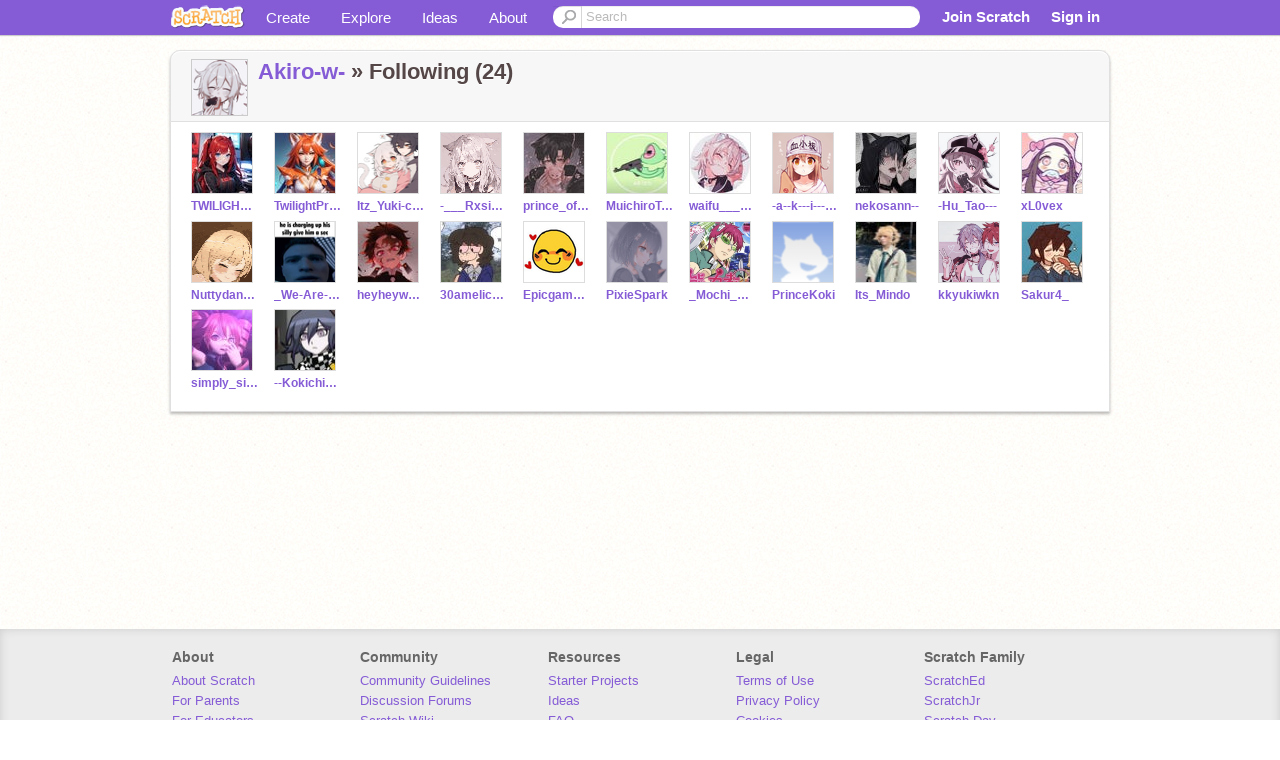

--- FILE ---
content_type: text/html; charset=utf-8
request_url: https://scratch.mit.edu/users/Akiro-w-/following/
body_size: 7796
content:

<!DOCTYPE html>

<html>
  <head>
  
    <!-- Google Tag Manager -->
    <script>(function(w,d,s,l,i){w[l]=w[l]||[];w[l].push({'gtm.start':
      new Date().getTime(),event:'gtm.js'});var f=d.getElementsByTagName(s)[0],
      j=d.createElement(s),dl=l!='dataLayer'?'&l='+l:'';j.async=true;j.src=
      'https://www.googletagmanager.com/gtm.js?id='+i+dl+'';f.parentNode.insertBefore(j,f);
      })(window,document,'script','dataLayer','GTM-NBMRDKQ');</script>
    <!-- End Google Tag Manager -->
  
  <meta http-equiv="X-UA-Compatible" content="IE=Edge" />
     
    <meta name="google-site-verification" content="m_3TAXDreGTFyoYnEmU9mcKB4Xtw5mw6yRkuJtXRKxM" />
    <title>Scratch - Imagine, Program, Share</title>
    
    <link rel="stylesheet" href="//cdn.scratch.mit.edu/scratchr2/static/__5b3e40ec58a840b41702360e9891321b__/vendor/redmond/jquery.ui.all.css" />
    
        <link href="//cdn.scratch.mit.edu/scratchr2/static/__5b3e40ec58a840b41702360e9891321b__/css/main.css" rel="stylesheet" type="text/css" />
   
   <link rel="stylesheet" href="//cdn.scratch.mit.edu/scratchr2/static/__5b3e40ec58a840b41702360e9891321b__//css/handheld.css" media="handheld, only screen and (max-device-width:480px)"/>

    
<link href="//cdn.scratch.mit.edu/scratchr2/static/__5b3e40ec58a840b41702360e9891321b__//css/pages/profile.css" rel="stylesheet">

    <script type="text/javascript" src="//cdn.scratch.mit.edu/scratchr2/static/__5b3e40ec58a840b41702360e9891321b__//js/jquery.min.js"></script>
    <script type="text/javascript" src="//cdn.scratch.mit.edu/scratchr2/static/__5b3e40ec58a840b41702360e9891321b__/js/lib/underscore-min.js"></script>
    <script type="text/javascript" src="//cdn.scratch.mit.edu/scratchr2/static/__5b3e40ec58a840b41702360e9891321b__//js/gaq-ga4.js"></script>
    <script>
      window.console||(window.console={log:$.noop,error:$.noop,debug:$.noop}); // ensure console fails gracefully when missing
      var sessionCookieName = 'scratchsessionsid';
      
      
      
      

    </script>
    <script type="text/javascript">
        function getCookie(name) {
            var cookieValue = null;
            if (document.cookie && document.cookie != '') {
                var cookies = document.cookie.split(';');
                for (var i = 0; i < cookies.length; i++) {
                    var cookie = jQuery.trim(cookies[i]);
                    // Does this cookie string begin with the name we want?
                    if (cookie.substring(0, name.length + 1) == (name + '=')) {
                        cookieValue = decodeURIComponent(cookie.substring(name.length + 1));
                        break;
                    }
                }
            }
            return cookieValue;
        }

        function setCookie(name, value, days) {
            var expires;

            if (days) {
                var date = new Date();
                date.setTime(date.getTime() + (days * 24 * 60 * 60 * 1000));
                expires = "; expires=" + date.toGMTString();
            } else {
                expires = "";
            }
            document.cookie = escape(name) + "=" + escape(value) + expires + "; path=/";
        }
    </script>
    
    <script>
      

var Scratch = Scratch || {};
Scratch.INIT_DATA = Scratch.INIT_DATA || {};



Scratch.INIT_DATA.ADMIN = false;
Scratch.INIT_DATA.LOGGED_IN_USER = {
  
  options: {
    
    
  }
};

Scratch.INIT_DATA.project_comments_enabled = true;
Scratch.INIT_DATA.gallery_comments_enabled = true;
Scratch.INIT_DATA.userprofile_comments_enabled = true;

Scratch.INIT_DATA.BROWSERS_SUPPORTED = {

  chrome: 35,
  firefox: 31,
  msie: 8,
  safari: 7
};

Scratch.INIT_DATA.TEMPLATE_CUES = {

  unsupported_browser: true,
  welcome: true,
  confirmed_email: false
};







Scratch.INIT_DATA.IS_IP_BANNED = false;

Scratch.INIT_DATA.GLOBAL_URLS = {
  'media_url': '//uploads.scratch.mit.edu/',
  'static_url': '//cdn.scratch.mit.edu/scratchr2/static/__5b3e40ec58a840b41702360e9891321b__/',
  'static_path': '/scratchr2/static/__5b3e40ec58a840b41702360e9891321b__/'
}

Scratch.INIT_DATA.IS_SOCIAL = false;

    </script>
    

    <meta property="og:type" content="website" />
    
    <meta property="og:description" content="Make games, stories and interactive art with Scratch. (scratch.mit.edu)"/>
    

    
    <meta property="og:title" content="Scratch - Imagine, Program, Share"/>
    <meta property="og:url" content="https://scratch.mit.edu/users/Akiro-w-/following/" />
    

  </head>

  <body class="" >
  
    <!-- Google Tag Manager (noscript) -->
    <noscript><iframe src="https://www.googletagmanager.com/ns.html?id=GTM-NBMRDKQ" height="0" width="0" style="display:none;visibility:hidden"></iframe></noscript>
    <!-- End Google Tag Manager (noscript) -->
  
  <!--[if lte IE 8]>
  <div class="unsupported-browser banner" data-cue="unsupported_browser">
    <div class="container">
      <span>Scratch supports Internet Explorer 9+. We suggest you upgrade to <a href="/info/faq/#requirements">a supported browser</a>, <a href="/scratch2download/">download the offline editor</a>, or <a href="https://en.scratch-wiki.info/wiki/List_of_Bug_Workarounds">read about common workarounds</a>.</span>
    </div>
  </div>
  <![endif]-->
    <div id="pagewrapper">
      
      
      <div id="topnav" >
      <div class="innerwrap">
        <div class="container">
          <a href="/" class="logo"><span class="scratch"></span></a>
          <ul class="site-nav">
            <li><a id="project-create" href="/projects/editor/?tip_bar=home">Create</a></li><li><a href="/explore/projects/all">Explore</a></li><li ><a href="/ideas">Ideas</a></li><li class="last"><a href="/about/">About</a></li>
          </ul>
          
          <form class="search" action="/search/projects" method="get" class="search">
            <input type="submit" class="glass" value="">
            
	          <input id="search-input" type="text" placeholder="Search" name="q" >
          </form>
          
          <ul class="account-nav"></ul>
          <script type="text/template" id="template-account-nav-logged-out">
          <ul class="account-nav" >
              <li class="join-scratch"><a href="/join">Join Scratch</a></li><li id="login-dropdown" class="sign-in dropdown"><span data-toggle="dropdown" class="dropdown-toggle"><span>Sign in</span></span><div class="popover bottom dropdown-menu"><div class="arrow"></div><div class="popover-content" ><form method="post" id="login" action="#"><label for="username">Username</label><input type="text" id="login_dropdown_username" name="username" maxlength="30" class="wide username" /><label for="password" class="password">Password</label><input type="password" name="password" class="wide password" /><div class="ajax-loader" style="display:none; float: left;"></div><button type="submit">Sign in</button><span class="forgot-password"><a href="/accounts/password_reset/">Need help?</a></span><div class="error"></div></form></div></div></li><li data-control="modal-login" class="sign-in mobile"><span>Sign in</span></li>
          </ul>
          </script>
          <script type="text/template" id="template-account-nav-logged-in">
          <ul class="account-nav logged-in"><li class="messages"><a title="messages - updates and notices" href="/messages" class="messages-icon"><span class="notificationsCount none">0</span></a></li><li class="my-stuff"><a title="my stuff - manage projects and studios" href="/mystuff/" class="mystuff-icon"></a></li><li class="logged-in-user dropdown"><span class="user-name dropdown-toggle" data-toggle="dropdown"><img class="user-icon" src="<%- LOGGED_IN_USER.model.thumbnail_url %>" width="24" height="24"><%- LOGGED_IN_USER.model.username_truncated %><span class="caret"></span></span><div class="dropdown-menu blue" ><ul class="user-nav"><li><a href="<%- LOGGED_IN_USER.model.profile_url %>">Profile</a></li><li><a href="/mystuff/">My Stuff</a></li><% if (LOGGED_IN_USER.model.is_educator){ %><li><a href="/educators/classes/">My Classes</a></li><% } %><% if (LOGGED_IN_USER.model.is_student){ %><li><a href="/classes/<%- LOGGED_IN_USER.model.classroom_id %>/">My Class</a></li><% } %><li><a href="/accounts/settings/">Account settings</a></li><li id="logout" class="logout divider"><form method="post" action="/accounts/logout/"><input type='hidden' name='csrfmiddlewaretoken' value='sJ0rOBead2bhPhfrSMgc1xEeQuUnk42y' /><input type="submit" value="Sign out"></form></li></ul></div></li></ul>
          </script>
          <script type="text/javascript" src="//cdn.scratch.mit.edu/scratchr2/static/__5b3e40ec58a840b41702360e9891321b__/js/account-nav.js"></script>
        </div>
        <iframe class="iframeshim" frameborder="0" scrolling="no"><html><head></head><body></body></html></iframe>
      </div><!-- innerwrap -->
      </div>
        

      <div class="privacy-update banner" style="display:none;">
        <div class="container">
          <span>The Scratch privacy policy has been updated, effective May 25, 2023. You can see the new policy <a href="/privacy_policy">here</a>.</span>
          <div class="close">x</div>
        </div>
      </div>

      <div class="confirm-email banner" data-cue="confirmed_email" style="display:none;">
        <div class="container">
          <span><a id="confirm-email-popup" href="#">Confirm your email</a> to enable sharing. <a href="/info/faq/#accounts">Having trouble?</a></span>
          <div class="close">x</div>
        </div>
      </div>

      <div class="email-outage banner" style="display:none; background-color:#FF661A;">
        <div class="container">
          <span>We are experiencing a disruption with email delivery. If you are not receiving emails from us, please try after 8am EST.</span>
          <div class="close">x</div>
        </div>
      </div>

        
        <div class="container" id="content">
        <div id="alert-view"></div>
        
<div class="box">
  <div class="box-head">
      <div class="portrait">
        <a href="/users/Akiro-w-/">
          <img src="//cdn2.scratch.mit.edu/get_image/user/129255577_60x60.png">
        </a>
      </div>
      <h2><a href="/users/Akiro-w-/">Akiro-w-</a> &raquo;
        

	


Following (24)


      </h2>
  </div>
  <div class="box-content">
  
  <div class="media-grid">
    <ul>
      

    


  
       <li><!-- templates/carousel/user-thumb.html -->







    <li class="user thumb item">
    <a
        href="/users/TWILIGHT010213/"
        class="">
        <img
            class="lazy "
            data-original="//cdn2.scratch.mit.edu/get_image/user/132036670_60x60.png"
            width="60"
            height="60">
    </a>
    <span class="title">
        <a href="/users/TWILIGHT010213/">TWILIGHT010213
        </a>
    </span>
    </li>

<!-- end templates/carousel/user-thumb.html -->


</li>
  
       <li><!-- templates/carousel/user-thumb.html -->







    <li class="user thumb item">
    <a href="/users/TwilightPrincessL4N4/">
        <img class="lazy" data-original="//cdn2.scratch.mit.edu/get_image/user/94847544_60x60.png" width="60" height="60">
    </a>
    <span class="title">
        <a href="/users/TwilightPrincessL4N4/">TwilightPrincessL4N4
        </a>
    </span>
    </li>

<!-- end templates/carousel/user-thumb.html -->


</li>
  
       <li><!-- templates/carousel/user-thumb.html -->







    <li class="user thumb item">
    <a href="/users/Itz_Yuki-chan/">
        <img class="lazy" data-original="//cdn2.scratch.mit.edu/get_image/user/139836805_60x60.png" width="60" height="60">
    </a>
    <span class="title">
        <a href="/users/Itz_Yuki-chan/">Itz_Yuki-chan
        </a>
    </span>
    </li>

<!-- end templates/carousel/user-thumb.html -->


</li>
  
       <li><!-- templates/carousel/user-thumb.html -->







    <li class="user thumb item">
    <a href="/users/-___Rxsie__-chxn__-/">
        <img class="lazy" data-original="//cdn2.scratch.mit.edu/get_image/user/124986624_60x60.png" width="60" height="60">
    </a>
    <span class="title">
        <a href="/users/-___Rxsie__-chxn__-/">-___Rxsie__-chxn__-
        </a>
    </span>
    </li>

<!-- end templates/carousel/user-thumb.html -->


</li>
  
       <li><!-- templates/carousel/user-thumb.html -->







    <li class="user thumb item">
    <a href="/users/prince_of_nothing/">
        <img class="lazy" data-original="//cdn2.scratch.mit.edu/get_image/user/137879487_60x60.png" width="60" height="60">
    </a>
    <span class="title">
        <a href="/users/prince_of_nothing/">prince_of_nothing
        </a>
    </span>
    </li>

<!-- end templates/carousel/user-thumb.html -->


</li>
  
       <li><!-- templates/carousel/user-thumb.html -->







    <li class="user thumb item">
    <a href="/users/MuichiroTokito84/">
        <img class="lazy" data-original="//cdn2.scratch.mit.edu/get_image/user/113641526_60x60.png" width="60" height="60">
    </a>
    <span class="title">
        <a href="/users/MuichiroTokito84/">MuichiroTokito84
        </a>
    </span>
    </li>

<!-- end templates/carousel/user-thumb.html -->


</li>
  
       <li><!-- templates/carousel/user-thumb.html -->







    <li class="user thumb item">
    <a href="/users/waifu___yukii/">
        <img class="lazy" data-original="//cdn2.scratch.mit.edu/get_image/user/136381302_60x60.png" width="60" height="60">
    </a>
    <span class="title">
        <a href="/users/waifu___yukii/">waifu___yukii
        </a>
    </span>
    </li>

<!-- end templates/carousel/user-thumb.html -->


</li>
  
       <li><!-- templates/carousel/user-thumb.html -->







    <li class="user thumb item">
    <a href="/users/-a--k---i----o-----/">
        <img class="lazy" data-original="//cdn2.scratch.mit.edu/get_image/user/112419169_60x60.png" width="60" height="60">
    </a>
    <span class="title">
        <a href="/users/-a--k---i----o-----/">-a--k---i----o-----
        </a>
    </span>
    </li>

<!-- end templates/carousel/user-thumb.html -->


</li>
  
       <li><!-- templates/carousel/user-thumb.html -->







    <li class="user thumb item">
    <a href="/users/nekosann--/">
        <img class="lazy" data-original="//cdn2.scratch.mit.edu/get_image/user/131565094_60x60.png" width="60" height="60">
    </a>
    <span class="title">
        <a href="/users/nekosann--/">nekosann--
        </a>
    </span>
    </li>

<!-- end templates/carousel/user-thumb.html -->


</li>
  
       <li><!-- templates/carousel/user-thumb.html -->







    <li class="user thumb item">
    <a href="/users/-Hu_Tao---/">
        <img class="lazy" data-original="//cdn2.scratch.mit.edu/get_image/user/119271584_60x60.png" width="60" height="60">
    </a>
    <span class="title">
        <a href="/users/-Hu_Tao---/">-Hu_Tao---
        </a>
    </span>
    </li>

<!-- end templates/carousel/user-thumb.html -->


</li>
  
       <li><!-- templates/carousel/user-thumb.html -->







    <li class="user thumb item">
    <a href="/users/xL0vex/">
        <img class="lazy" data-original="//cdn2.scratch.mit.edu/get_image/user/117875459_60x60.png" width="60" height="60">
    </a>
    <span class="title">
        <a href="/users/xL0vex/">xL0vex
        </a>
    </span>
    </li>

<!-- end templates/carousel/user-thumb.html -->


</li>
  
       <li><!-- templates/carousel/user-thumb.html -->







    <li class="user thumb item">
    <a href="/users/Nuttydancer/">
        <img class="lazy" data-original="//cdn2.scratch.mit.edu/get_image/user/69630527_60x60.png" width="60" height="60">
    </a>
    <span class="title">
        <a href="/users/Nuttydancer/">Nuttydancer
        </a>
    </span>
    </li>

<!-- end templates/carousel/user-thumb.html -->


</li>
  
       <li><!-- templates/carousel/user-thumb.html -->







    <li class="user thumb item">
    <a
        href="/users/_We-Are-All-Welcome_/"
        class="">
        <img
            class="lazy "
            data-original="//cdn2.scratch.mit.edu/get_image/user/118952381_60x60.png"
            width="60"
            height="60">
    </a>
    <span class="title">
        <a href="/users/_We-Are-All-Welcome_/">_We-Are-All-Welcome_
        </a>
    </span>
    </li>

<!-- end templates/carousel/user-thumb.html -->


</li>
  
       <li><!-- templates/carousel/user-thumb.html -->







    <li class="user thumb item">
    <a href="/users/heyheywhat2/">
        <img class="lazy" data-original="//cdn2.scratch.mit.edu/get_image/user/120565489_60x60.png" width="60" height="60">
    </a>
    <span class="title">
        <a href="/users/heyheywhat2/">heyheywhat2
        </a>
    </span>
    </li>

<!-- end templates/carousel/user-thumb.html -->


</li>
  
       <li><!-- templates/carousel/user-thumb.html -->







    <li class="user thumb item">
    <a href="/users/30amelichar5/">
        <img class="lazy" data-original="//cdn2.scratch.mit.edu/get_image/user/112697523_60x60.png" width="60" height="60">
    </a>
    <span class="title">
        <a href="/users/30amelichar5/">30amelichar5
        </a>
    </span>
    </li>

<!-- end templates/carousel/user-thumb.html -->


</li>
  
       <li><!-- templates/carousel/user-thumb.html -->







    <li class="user thumb item">
    <a href="/users/Epicgamergirl102/">
        <img class="lazy" data-original="//cdn2.scratch.mit.edu/get_image/user/122855329_60x60.png" width="60" height="60">
    </a>
    <span class="title">
        <a href="/users/Epicgamergirl102/">Epicgamergirl102
        </a>
    </span>
    </li>

<!-- end templates/carousel/user-thumb.html -->


</li>
  
       <li><!-- templates/carousel/user-thumb.html -->







    <li class="user thumb item">
    <a href="/users/PixieSpark/">
        <img class="lazy" data-original="//cdn2.scratch.mit.edu/get_image/user/107871309_60x60.png" width="60" height="60">
    </a>
    <span class="title">
        <a href="/users/PixieSpark/">PixieSpark
        </a>
    </span>
    </li>

<!-- end templates/carousel/user-thumb.html -->


</li>
  
       <li><!-- templates/carousel/user-thumb.html -->







    <li class="user thumb item">
    <a href="/users/_Mochi_Kawaii_/">
        <img class="lazy" data-original="//cdn2.scratch.mit.edu/get_image/user/107847367_60x60.png" width="60" height="60">
    </a>
    <span class="title">
        <a href="/users/_Mochi_Kawaii_/">_Mochi_Kawaii_
        </a>
    </span>
    </li>

<!-- end templates/carousel/user-thumb.html -->


</li>
  
       <li><!-- templates/carousel/user-thumb.html -->







    <li class="user thumb item">
    <a href="/users/PrinceKoki/">
        <img class="lazy" data-original="//cdn2.scratch.mit.edu/get_image/user/default_60x60.png" width="60" height="60">
    </a>
    <span class="title">
        <a href="/users/PrinceKoki/">PrinceKoki
        </a>
    </span>
    </li>

<!-- end templates/carousel/user-thumb.html -->


</li>
  
       <li><!-- templates/carousel/user-thumb.html -->







    <li class="user thumb item">
    <a href="/users/Its_Mindo/">
        <img class="lazy" data-original="//cdn2.scratch.mit.edu/get_image/user/119566069_60x60.png" width="60" height="60">
    </a>
    <span class="title">
        <a href="/users/Its_Mindo/">Its_Mindo
        </a>
    </span>
    </li>

<!-- end templates/carousel/user-thumb.html -->


</li>
  
       <li><!-- templates/carousel/user-thumb.html -->







    <li class="user thumb item">
    <a href="/users/kkyukiwkn/">
        <img class="lazy" data-original="//cdn2.scratch.mit.edu/get_image/user/127344640_60x60.png" width="60" height="60">
    </a>
    <span class="title">
        <a href="/users/kkyukiwkn/">kkyukiwkn
        </a>
    </span>
    </li>

<!-- end templates/carousel/user-thumb.html -->


</li>
  
       <li><!-- templates/carousel/user-thumb.html -->







    <li class="user thumb item">
    <a href="/users/Sakur4_/">
        <img class="lazy" data-original="//cdn2.scratch.mit.edu/get_image/user/91676159_60x60.png" width="60" height="60">
    </a>
    <span class="title">
        <a href="/users/Sakur4_/">Sakur4_
        </a>
    </span>
    </li>

<!-- end templates/carousel/user-thumb.html -->


</li>
  
       <li><!-- templates/carousel/user-thumb.html -->







    <li class="user thumb item">
    <a href="/users/simply_simping/">
        <img class="lazy" data-original="//cdn2.scratch.mit.edu/get_image/user/95097953_60x60.png" width="60" height="60">
    </a>
    <span class="title">
        <a href="/users/simply_simping/">simply_simping
        </a>
    </span>
    </li>

<!-- end templates/carousel/user-thumb.html -->


</li>
  
       <li><!-- templates/carousel/user-thumb.html -->







    <li class="user thumb item">
    <a href="/users/--Kokichi__Ouma--/">
        <img class="lazy" data-original="//cdn2.scratch.mit.edu/get_image/user/81645001_60x60.png" width="60" height="60">
    </a>
    <span class="title">
        <a href="/users/--Kokichi__Ouma--/">--Kokichi__Ouma--
        </a>
    </span>
    </li>

<!-- end templates/carousel/user-thumb.html -->


</li>
  


    </ul>
  </div>
  
  </div>
</div>

        </div>


        
        
    </div>
    <div id="footer">
      <div class="container">
        <style>
          #footer ul.footer-col li {
            list-style-type:none;
            display: inline-block;
            width: 184px;
            text-align: left;
            vertical-align: top;
          }

          #footer ul.footer-col li h4 {
            font-weight: bold;
            font-size: 14px;
            color: #666;
          }

        </style>
        <ul class="clearfix footer-col">
          <li>
            <h4>About</h4>
            <ul>
              <li><a href="/about/">About Scratch</a></li>
              <li><a href="/parents/">For Parents</a></li>
              <li><a href="/educators/">For Educators</a></li>
              <li><a href="/developers">For Developers</a></li>
              <li><a href="/info/credits/">Our Team</a></li>
              <li><a href="https://www.scratchfoundation.org/supporters">Donors</a></li>
              <li><a href="/jobs/">Jobs</a></li>
              <li><a href = "/donate">Donate</a></li>
            </ul>
          </li>
          <li>
            <h4>Community</h4>
            <ul>
              <li><a href = "/community_guidelines/">Community Guidelines</a></li>
              <li><a href = "/discuss/">Discussion Forums</a></li>
              <li><a href = "http://wiki.scratch.mit.edu/">Scratch Wiki</a></li>
              <li><a href = "/statistics/">Statistics</a></li>
            </ul>
          </li>
          <li>
            <h4>Resources</h4>
            <ul>
              <li><a href = "/starter-projects">Starter Projects</a></li>
              <li><a href = "/ideas">Ideas</a></li>
              <li><a href = "/info/faq/">FAQ</a></li>
              <li><a href = "/download">Download</a></li>
              <li><a href = "/contact-us/">Contact Us</a></li>
            </ul>
          </li>
          <li>
            <h4>Legal</h4>
            <ul>
              <li><a href="/terms_of_use/">Terms of Use</a></li>
              <li><a href="/privacy_policy/">Privacy Policy</a></li>
              <li><a href = "/cookies/">Cookies</a></li>
              <li><a href = "/DMCA/">DMCA</a></li>
              <li><a href = "https://www.scratchfoundation.org/dsa/">DSA Requirements</a></li>
              <li><a href = "https://accessibility.mit.edu/">MIT Accessibility</a></li>
            </ul>
          </li>
          <li>
            <h4>Scratch Family</h4>
            <ul>
              <li><a href="http://scratched.gse.harvard.edu/">ScratchEd</a></li>
              <li><a href="http://www.scratchjr.org/">ScratchJr</a></li>
              <li><a href="http://day.scratch.mit.edu/">Scratch Day</a></li>
              <li><a href="/conference/">Scratch Conference</a></li>
              <li><a href="http://www.scratchfoundation.org/">Scratch Foundation</a></li>
              <li><a href="/store">Scratch Store</a></li>
            </ul>
          </li>
        </ul>
        <ul class="clearfix" id="footer-menu" >
          <li>
            <form id="lang-dropdown" method="post" action="/i18n/setlang/">
              <select id="language-selection" name="language">
              
                <option value="ab" >Аҧсшәа</option>
              
                <option value="af" >Afrikaans</option>
              
                <option value="ar" >العربية</option>
              
                <option value="ast" >Asturianu</option>
              
                <option value="am" >አማርኛ</option>
              
                <option value="an" >Aragonés</option>
              
                <option value="az" >Azeri</option>
              
                <option value="id" >Bahasa Indonesia</option>
              
                <option value="bn" >বাংলা</option>
              
                <option value="be" >Беларуская</option>
              
                <option value="bg" >Български</option>
              
                <option value="ca" >Català</option>
              
                <option value="cs" >Česky</option>
              
                <option value="cy" >Cymraeg</option>
              
                <option value="da" >Dansk</option>
              
                <option value="de" >Deutsch</option>
              
                <option value="et" >Eesti</option>
              
                <option value="el" >Ελληνικά</option>
              
                <option value="en" selected >English</option>
              
                <option value="es" >Español (España)</option>
              
                <option value="es-419" >Español Latinoamericano</option>
              
                <option value="eo" >Esperanto</option>
              
                <option value="eu" >Euskara</option>
              
                <option value="fa" >فارسی</option>
              
                <option value="fil" >Filipino</option>
              
                <option value="fr" >Français</option>
              
                <option value="fy" >Frysk</option>
              
                <option value="ga" >Gaeilge</option>
              
                <option value="gd" >Gàidhlig</option>
              
                <option value="gl" >Galego</option>
              
                <option value="ko" >한국어</option>
              
                <option value="ha" >Hausa</option>
              
                <option value="hy" >Հայերեն</option>
              
                <option value="he" >עִבְרִית</option>
              
                <option value="hi" >हिंदी</option>
              
                <option value="hr" >Hrvatski</option>
              
                <option value="xh" >isiXhosa</option>
              
                <option value="zu" >isiZulu</option>
              
                <option value="is" >Íslenska</option>
              
                <option value="it" >Italiano</option>
              
                <option value="ka" >ქართული ენა</option>
              
                <option value="kk" >қазақша</option>
              
                <option value="qu" >Kichwa</option>
              
                <option value="sw" >Kiswahili</option>
              
                <option value="ht" >Kreyòl ayisyen</option>
              
                <option value="ku" >Kurdî</option>
              
                <option value="ckb" >کوردیی ناوەندی</option>
              
                <option value="lv" >Latviešu</option>
              
                <option value="lt" >Lietuvių</option>
              
                <option value="hu" >Magyar</option>
              
                <option value="mi" >Māori</option>
              
                <option value="mn" >Монгол хэл</option>
              
                <option value="nl" >Nederlands</option>
              
                <option value="ja" >日本語</option>
              
                <option value="ja-Hira" >にほんご</option>
              
                <option value="nb" >Norsk Bokmål</option>
              
                <option value="nn" >Norsk Nynorsk</option>
              
                <option value="oc" >Occitan</option>
              
                <option value="or" >ଓଡ଼ିଆ</option>
              
                <option value="uz" >Oʻzbekcha</option>
              
                <option value="th" >ไทย</option>
              
                <option value="km" >ភាសាខ្មែរ</option>
              
                <option value="pl" >Polski</option>
              
                <option value="pt" >Português</option>
              
                <option value="pt-br" >Português Brasileiro</option>
              
                <option value="rap" >Rapa Nui</option>
              
                <option value="ro" >Română</option>
              
                <option value="ru" >Русский</option>
              
                <option value="nso" >Sepedi</option>
              
                <option value="tn" >Setswana</option>
              
                <option value="sk" >Slovenčina</option>
              
                <option value="sl" >Slovenščina</option>
              
                <option value="sr" >Српски</option>
              
                <option value="fi" >Suomi</option>
              
                <option value="sv" >Svenska</option>
              
                <option value="vi" >Tiếng Việt</option>
              
                <option value="tr" >Türkçe</option>
              
                <option value="uk" >Українська</option>
              
                <option value="zh-cn" >简体中文</option>
              
                <option value="zh-tw" >繁體中文</option>
              
              </select>
            </form>
          </li>
        </ul>
      </div>
    </div>
    

    
<!-- templates/modal-login.html block -->
	    <div class="modal hide fade in" id="login-dialog" style="width: 450px">
        <form method="post" action="/login/">
          <fieldset>
            <div class="modal-header">
              <a href="#" data-dismiss="modal" class="close">x
              </a>
	      <h3>Sign in</h3>
            </div>
            <div class="modal-body">
            
              <div class="control-group">
		      <label class="control-label" for="username">Username
                </label>
                <div class="controls">
                  <input class="username" type="text" name="username" maxlength="30" />
                </div>
              </div>
              <div class="control-group">
		            <label class="control-label" for="password">Password
                </label>
                <div class="controls">
                  <input type="password" name="password" class="password" />
                </div>
              </div>
              
            </div>
            <div class="modal-footer">
              <span class="error">
              </span>
              <div class="buttons-right">
                <button class="button primary" type="submit">Sign in</button> 
                
		<a data-control="registration">Or Join Scratch</a>
                
              </div>
            </div>
           
          </fieldset>
        </form>
        <iframe class="iframeshim" frameborder="0" scrolling="no"><html><head></head><body></body></html></iframe>
      </div>
<!-- end templates/modal-login.html -->

    
        <div id="registration" class="registration modal hide fade" data-backdrop="static">
          <iframe class="iframeshim" frameborder="0" scrolling="no"><html><head></head><body></body></html></iframe>
        </div>
    

    
    

    
    

    <script type="text/javascript" src="//cdn.scratch.mit.edu/scratchr2/static/__5b3e40ec58a840b41702360e9891321b__//js/jquery-ui.min.js"></script>

    <script type="text/javascript" src="//cdn.scratch.mit.edu/scratchr2/static/__5b3e40ec58a840b41702360e9891321b__/js/main.js" charset="utf-8"></script>
    <script type="text/javascript" src="//cdn.scratch.mit.edu/scratchr2/static/__5b3e40ec58a840b41702360e9891321b__/js/base.js" charset="utf-8"></script>
    <script type="text/javascript" src="//cdn.scratch.mit.edu/scratchr2/static/__5b3e40ec58a840b41702360e9891321b__/js/lazyload.js" charset="utf-8"></script>
    
    

    
    


<script type="text/template" id="template-collection-count">
  <%- count %>
</script>

<script type="text/template" id="template-comment-actions">
<% if (can_delete) { %>
  <% if (is_staff && comment_user == current_user) { %>
    <span data-control="delete" class="actions report">Delete</span>
  <% } else if (type != "gallery" || comment_user == current_user) { %>
    <span data-control="delete" class="actions report">Delete</span>
  <% } %>
<% } %>
<% if (current_user != comment_user) { %>
  <span data-control="report" class="actions report">
  <% if (student_of_educator) { %>
    Delete
  <% } else { %>
    Report
  <% } %></span>
<% } %>
</script>

<script type="text/template" id="template-modal-login">
<div class="modal hide fade in" id="login-dialog" style="width: 450px">
  <form method="post" action="/login/">
    <fieldset>
      <div class="modal-header">
        <a href="#" data-dismiss="modal" class="close">x
        </a>
        <h3>Login</h3>
      </div>
      <div class="modal-body">
        <div class="control-group">
        <label class="control-label" for="username">Username
          </label>
          <div class="controls">
            <input id="username" type="text" name="username" maxlength="30" />
          </div>
        </div>
        <div class="control-group">
        <label class="control-label" for="password">Password
          </label>
          <div class="controls">
            <input type="password" name="password" id="password" />
          </div>
        </div>
      </div>
      <div class="modal-footer">
        <span class="error">
        </span>
        <span class="button primary" id="sign-in" data-control="site-login">
        <span>{% trans "Sign in" $}
          </span>
        </span>
      </div>
    </fieldset>
  </form>
</div>
</script>

<script type="text/template" id="template-comment-reply">
  <form>
    <div class="control-group tooltip right">
      <textarea name="content"></textarea>
      
      <span class="hovertext error" data-control="error" data-content="comment-error"><span class="arrow"></span><span class="text"></span></span>
      <span class="small-text">You have <span id="chars-left-<%- comment_id %>">500</span> characters left.</span>
    </div>
    <div class="control-group">
        <div class="button small" data-parent-thread="<%- thread_id %>" data-commentee-id="<%- commentee_id %>" data-control="modal-login"><a href="#null">Post</a></div>
        <div class="button small grey" data-control="cancel"><a href="#null">Cancel</a></div>
      <span class="notification"></span>
    </div>
  </form>
</script>

<script type="text/template" id="template-deletion-canceled">
<div class="deletion-canceled">
  <div class="form">
    <p>
    Your account was scheduled for deletion but you logged in. Your account has been reactivated. If you didn’t request for your account to be deleted, you should <a href="/accounts/password_change/">change your password</a> to make sure your account is secure. 
    </p>
  </div>
</div>
</script>

<script type="text/template" id="template-unsupported-browser">
  <div class="unsupported-browser banner" data-cue="unsupported_browser">
    <div class="container">
      <span>Scratch works best on newer browsers. We suggest you upgrade to <a href="/info/faq/#requirements">a supported browser</a>, <a href="/scratch2download/">download the offline editor</a>, <a href="https://en.scratch-wiki.info/wiki/List_of_Bug_Workarounds">or read about common workarounds</a>.</span>
      <div class="close">x</div>
    </div>
  </div>
</script>

<script type="text/template" id="template-unsupported-msie">
  <div class="unsupported-browser banner" data-cue="unsupported_browser">
    <div class="container">
      <span>Scratch will stop supporting Internet Explorer 8 on April 30, 2015. We suggest you upgrade to <a href="/info/faq/#requirements">a supported browser</a>, <a href="/scratch2download/">download the offline editor</a>, or <a href="https://en.scratch-wiki.info/wiki/List_of_Bug_Workarounds">read about common workarounds</a>.</span>
      <div class="close">x</div>
    </div>
  </div>
</script>




    

    

    <!-- load javascript translation catalog, and javascript fuzzy date library -->
    <script type="text/javascript" src="/jsi18n/"></script>
    <script type="text/javascript" src="//cdn.scratch.mit.edu/scratchr2/static/__5b3e40ec58a840b41702360e9891321b__/js/lib/jquery.timeago.settings.js"></script>

    
    <script type="text/javascript" src="//cdn.scratch.mit.edu/scratchr2/static/__5b3e40ec58a840b41702360e9891321b__//js/apps/registration/main.js"></script>
    

    <script type="text/javascript" src="//cdn.scratch.mit.edu/scratchr2/static/__5b3e40ec58a840b41702360e9891321b__//js/apps/global.js"></script>
    <script>
      Scratch.NotificationPollTime = 300000;
    </script>

    

    
    <script>
    $(document).on("accountnavready", function(e){
        $('#topnav .messages').notificationsAlert();
    });
    </script>
    
    <script type="text/javascript">
      var today = new Date();
      if (today.getDate() === 1 && today.getMonth() === 3) {
        document.write(';');
      }
    </script>
  </body>
  <!-- Site Version: 3.2025.09.18.1_2025_09_18_15_26 -->
</html>
